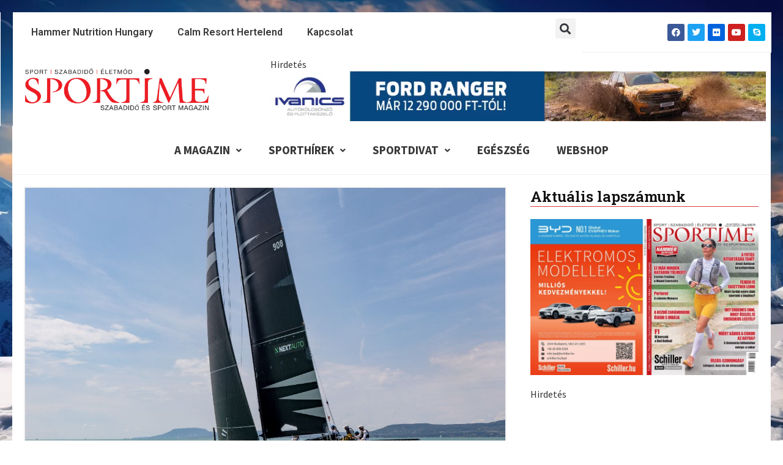

--- FILE ---
content_type: text/html; charset=utf-8
request_url: https://www.google.com/recaptcha/api2/aframe
body_size: 262
content:
<!DOCTYPE HTML><html><head><meta http-equiv="content-type" content="text/html; charset=UTF-8"></head><body><script nonce="T9Q0gp1dnNN4a7eapgEd3A">/** Anti-fraud and anti-abuse applications only. See google.com/recaptcha */ try{var clients={'sodar':'https://pagead2.googlesyndication.com/pagead/sodar?'};window.addEventListener("message",function(a){try{if(a.source===window.parent){var b=JSON.parse(a.data);var c=clients[b['id']];if(c){var d=document.createElement('img');d.src=c+b['params']+'&rc='+(localStorage.getItem("rc::a")?sessionStorage.getItem("rc::b"):"");window.document.body.appendChild(d);sessionStorage.setItem("rc::e",parseInt(sessionStorage.getItem("rc::e")||0)+1);localStorage.setItem("rc::h",'1769133913148');}}}catch(b){}});window.parent.postMessage("_grecaptcha_ready", "*");}catch(b){}</script></body></html>